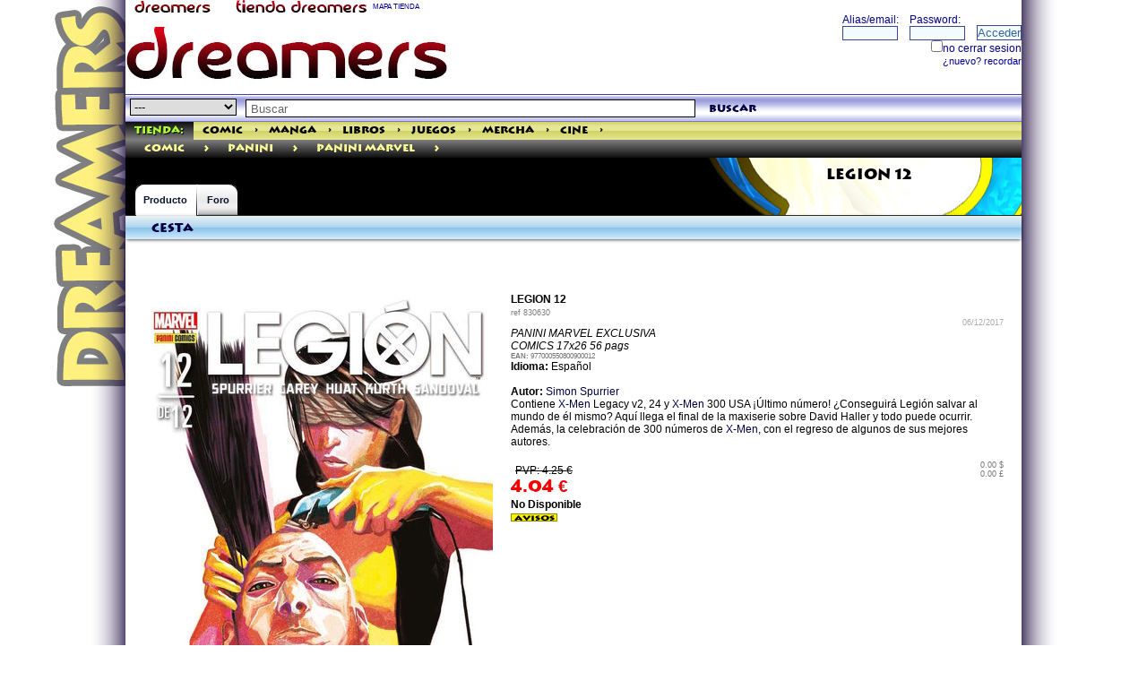

--- FILE ---
content_type: text/html; charset=ISO-8859-1
request_url: https://tienda.dreamers.es/ajaxproducto.cgi?p=830630
body_size: 1271
content:
<script>
<!--
if (window.paginacompleta){
}
else{
document.location="/productos/830630.html";
}

-->
</script>

<div itemscope itemtype="http://schema.org/CreativeWork">

<div id="slidingProduct830630" class="sliding_product" >
<img src="/imagenes/830630.jpg" title="LEGION 12" alt="LEGION 12" align="left" border=0 width=390 height=600 class="imageLeft">

</div><!-- slidingProduct -->
<div><b itemprop="name">LEGION 12</b></div>
<span style="font-size:9px; color:grey;">ref <span>830630</span></span> 
<div align="right" style="font-size:9px;"><font color="#AAAAAA">06/12/2017</font></div>
<span itemprop="description">
 <i>PANINI MARVEL EXCLUSIVA<BR>COMICS 17x26 56 pags</i><br>
</span>
<div style="font-size:8px; color: #777777; " itemscope itemtype="http://schema.org/Book">
<b>EAN:</b> <span itemprop="isbn" content="977000550800900012">977000550800900012</span><br>
</div>
<b>Idioma:</b> Español <br>
<br>
   <b>Autor:</b> <!-- no hay dibujo -->
 <span itemprop="creator"><a href="/buscar_autores.cgi?guion=Simon+Spurrier">Simon Spurrier</a></span><br>

	<div itemprop="review">Contiene <a target=_blank href=http://www1.dreamers.com/comic/PANINI/Mutantes/>X-Men</a> Legacy v2, 24 y <a target=_blank href=http://www1.dreamers.com/comic/PANINI/Mutantes/>X-Men</a> 300 USA                                                      &iexcl;&Uacute;ltimo n&uacute;mero! &iquest;Conseguir&aacute; Legi&oacute;n salvar al mundo de &eacute;l mismo? Aqu&iacute; llega el final de la maxiserie sobre David Haller y todo puede ocurrir. Adem&aacute;s, la celebraci&oacute;n de 300 n&uacute;meros de <a target=_blank href=http://www1.dreamers.com/comic/PANINI/Mutantes/>X-Men</a>, con el regreso de algunos de sus mejores autores.</div><br>

<div itemprop="offers" itemscope itemtype="http://schema.org/Offer">
<div itemprop="itemOffered" itemscope itemtype="http://schema.org/Product"><meta itemprop="productID" content="isbn:977000550800900012"><meta itemprop="name" content="LEGION 12"></div>
<div class="fl" style="max-width:100px;"><meta itemprop="priceCurrency" content="EUR"></meta><span class="pvp">PVP: 4.25 &euro;</span>
<span class="precio"><span itemprop="price">4.04</span> &euro;</span>

</div><div style="font-size:9px; color: #777777;" class="fr" align="right" title="precio aproximado en otras monedas">0.00 $<br>0.00 &pound;</div>
</div>
<br><br><br>




<b title="no disponible temporalmente">No Disponible</b>&nbsp;
<br><a href="#" onClick="javascript:window.open('/cgibin/avisos.cgi?ID=830630','','height=160,width=468,scrollbars=yes');"><img src="/img/avisos.gif" title="si está interesado, apuntese al sistema de avisos" alt="si está interesado, apuntese al sistema de avisos" width="52" height="9" border="0"></a><br><!-- No Disponible -->


</div>

</div>



--- FILE ---
content_type: application/javascript
request_url: https://tienda.dreamers.es/indices/codigogritos.js
body_size: 4172
content:
function x() {
    return;
}

function spoiler(msg) {
    var s1 = "<!doctype html>" +
        "<html><head><TITLE>SPOILER!</TITLE>" +
        "<LINK REL=STYLESHEET TYPE='text/css' HREF='//dreamers.es/com/menu/estilo.css'></head>" +
        "<body bgcolor='#FFFFFF' class='fondo' leftmargin='0' topmargin='0' marginwidth='0' marginheight='0'>" +
        "<table width='100%' border='0' cellspacing='0' cellpadding='0'>" +
        "<tr><td width='120'><img src='//dreamers.es/imagenes/vacio.gif' width=120 height=5>" +
        "</td><td width='100%'>" +
        "<table width='100%' border='0' cellspacing='0' cellpadding='0'>" +
        "<tr><td class='text' bgcolor='#1060B1'>" +
        "<b><font color='#FFFFFF'>SPOILER</font></b>" +
        "</td></tr></table>",
        s2 = "</td></tr><tr><td></td><td class='text2'>",
        s3 = "<div align='right'><FORM><INPUT TYPE='BUTTON' VALUE='Ea!' onClick='self.close()'></FORM></td></tr></table>",
        s4 = "</body></html>";
    window.popup = window.open("", "spoiler", "height=160,width=468,scrollbars=yes");
    window.popup.document.write(s1 + s2 + msg + s3 + s4);
    window.popup.document.close();
}



var bustcachevar = 0; //bust potential caching of external pages after initial request? (1=yes, 0=no)
var loadedobjects = "";
var rootdomain = "http://" + window.location.hostname;
var bustcacheparameter = "";
var ajaxloadingmsg = "<img src=/icons/ajax-loader.gif align=left> Cargando contenido. Por favor espera..."; //HTML to show while ajax page is being feched, if applicable

function loadpage(page_request, containerid, adding, ajaxmsgID) {
    if (page_request.readyState === 1 && ajaxmsgID) {
        document.getElementById(ajaxmsgID).innerHTML = ajaxloadingmsg;
    }
    if (page_request.readyState === 2 && ajaxmsgID) {
        document.getElementById(ajaxmsgID).innerHTML = '';
    }
    if (page_request.readyState === 4 && (page_request.status === 200 || window.location.href.indexOf("http") === -1)) {
        if (adding) {
            document.getElementById(containerid).innerHTML += page_request.responseText;
        } else {
            document.getElementById(containerid).innerHTML = page_request.responseText;
        }
    }
}

function ajaxpage(url, containerid, adding, ajaxmsgID) {
    var page_request = false;
    if (window.XMLHttpRequest) { // if Mozilla, Safari etc
        page_request = new XMLHttpRequest();
    } else if (window.ActiveXObject) { // if IE
        try {
            page_request = new ActiveXObject("Msxml2.XMLHTTP");
        } catch (e) {
            try {
                page_request = new ActiveXObject("Microsoft.XMLHTTP");
            } catch (e) {}
        }
    } else {
        return false;
    }
    page_request.onreadystatechange = function () {
        loadpage(page_request, containerid, adding, ajaxmsgID);
    };
    if (bustcachevar) { // if bust caching of external page
        bustcacheparameter = (url.indexOf("?") !== -1) ? "&" + new Date().getTime() : "?" + new Date().getTime();
    }
    page_request.open('GET', url + bustcacheparameter, true);
    page_request.send(null);
}

function loadobjs() {
    var i, file, fileref;
    if (!document.getElementById) {
        return;
    }
    for (i = 0; i < arguments.length; i++) {
        file = arguments[i];
        fileref = "";
        if (loadedobjects.indexOf(file) === -1) { //Check to see if this object has not already been added to page before proceeding
            if (file.indexOf(".js") !== -1) { //If object is a js file
                fileref = document.createElement('script');
                fileref.setAttribute("type", "text/javascript");
                fileref.setAttribute("src", file);
            } else if (file.indexOf(".css") !== -1) { //If object is a css file
                fileref = document.createElement("link");
                fileref.setAttribute("rel", "stylesheet");
                fileref.setAttribute("type", "text/css");
                fileref.setAttribute("href", file);
            }
        }
        if (fileref !== "") {
            document.getElementsByTagName("head").item(0).appendChild(fileref);
            loadedobjects += file + " "; //Remember this object as being already added to page
        }
    }
}

function createpoststring(form, fastentry1) {
    var uid1 = document.getElementById(form).uid.value,
        comments = document.getElementById(form).comments.value,
        indice = document.getElementById(form).indice.value,
        entrada,
        poststr = "comments=" + encodeURIComponent(comments) + "&uid=" + encodeURIComponent(uid1) + "&indice=" + encodeURIComponent(indice);
    if (fastentry1) {
        poststr += "&fastentry=" + fastentry1;
    } else {
        entrada = document.getElementById(form).entrada.value;
        poststr += "&entrada=" + encodeURIComponent(entrada);
    }
    return poststr;
}


function minientry(form, element, loadmsgID) {
    var poststr = createpoststring(form, '');
    ajaxpage('/indices/minientry.cgi?' + poststr, element, '', loadmsgID, '');
    $('[id="' + form + '"]').find('textarea').val('');

}

/*  function hasNumbers(t){
        return (/\d/).test(t);
    }*/

function fastEntry(form, element, loadmsgID, indice, lastnumero) {
    var poststr = createpoststring(form, lastnumero),
        cgiurl,
        apendum;
    if ((/\d/).test(indice)) {
        cgiurl = '/indices/foros.cgi?';
        apendum = '&puntuacion=NULL';
    } else {
        cgiurl = '/cgibin/foros.cgi?';
    }
    ajaxpage(cgiurl + poststr + apendum, element, '', loadmsgID, lastnumero);
    $('[id="' + form + '"]').find('textarea').val('');

}

function textoflota(indice, numero, uid, abierto) {
    var Formir, textoflotar;
    Formir = "<form id='form" + indice + "/" + numero + "'><input type=hidden name='uid' value=" + uid + "><input type=hidden name='indice' value='" + indice + "'><input type=hidden name='entrada' value='" + numero + "'>";
    Formir += "<textarea NAME=comments ROWS=1 COLS=50 WRAP=VIRTUAL class='a' style=\"width:100%;\"></textarea> <a href=# onclick=\"cerrar('elemento" + indice + "/" + numero + "'); mostrardiv('elementoup" + indice + "/" + numero + "'); return false;\" class=\"grito-rapido-cerrar\">X</a>";
    Formir += "<a href=\"#\" class=\"grito-rapido-boton\" onclick=\"minientry('form" + indice + "/" + numero + "','conts" + indice + "/" + numero + "','loadmsg" + indice + "/" + numero + "'); return false;\">enviar</a></form>";
    textoflotar = "<div align=right ";
    if (abierto) {
        textoflotar += "style=display:none; ";
    }
    textoflotar += "id='elementoup" + indice + "/" + numero + "'><a href=# onclick=\"mostrardiv('elemento" + indice + "/" + numero + "'); cerrar('elementoup" + indice + "/" + numero + "'); return false;\">comentar</a></div>";
    textoflotar += "<div id='loadmsg" + indice + "/" + numero + "'></div>";
    textoflotar += "<div id='elemento" + indice + "/" + numero + "' ";
    if (!abierto) {
        textoflotar += "style=display:none;>";
    } else {
        textoflotar += ">";
    }
    textoflotar += Formir + "</div>";
    return textoflotar;
}

function textoflotaBIG(indice, lastnumero, uid) {
    var textoflotarB,
        Formi = "<form id='form" + indice + "'><input type='hidden' name='uid' value='" + uid + "'><input type=hidden name='indice' value='" + indice + "'><input type=hidden name='entrada' value=''>";
    Formi += "<textarea NAME='comments' ROWS=3 COLS=70 WRAP=VIRTUAL class='a' style=\"width:80%; \"></textarea> <a href='#' onclick=\"cerrar('elemento" + indice + "'); mostrardiv('elementoup" + indice + "'); return false;\" class=\"grito-rapido-cerrar\" >X</a>";
    Formi += "<a href=\"#\" class=\"grito-rapido-boton\" onclick=\"fastEntry('form" + indice + "','conts" + indice + "','loadmsg" + indice + "','" + indice + "','" + lastnumero + "'); return false;\">enviar</a></form><div style='clear:both;'></div>";
    textoflotarB = "<div class=\"grito-rapido-enviar\"  id='elementoup" + indice + "' onclick=\"mostrardiv('elemento" + indice + "'); cerrar('elementoup" + indice + "'); return false;\">enviar un grito rapido</div>";
    textoflotarB += "<div id='elemento" + indice + "' style='display:none; clear:both;'>" + Formi + "</div>";
    textoflotarB += "<div id='loadmsg" + indice + "' style='padding-left:100px'></div>";
    return textoflotarB;
}

function CojerValorCookie(indice) {
    var finDeCadena, galleta;
    //indice indica el comienzo del valor
    galleta = document.cookie;
    //busca el final del valor, dado por ;, a partir de indice
    finDeCadena = galleta.indexOf(";", indice);
    //si no existe el ;, el final del valor lo marca la longitud total de la cookie
    if (finDeCadena === -1) {
        finDeCadena = galleta.length;
    }
    return unescape(galleta.substring(indice, finDeCadena));
}

function CojerCookie(nombre) {
    var galleta, arg, alen, glen, i, j;
    galleta = document.cookie;
    //construye la cadena con el nombre del valor
    arg = nombre + "=";
    alen = arg.length; //longitud del nombre del valor
    glen = galleta.length; //longitud de la cookie

    i = 0;
    while (i < glen) {
        j = i + alen; //posiciona j al final del nombre del valor
        if (galleta.substring(i, j) === arg) { //si en la cookie estamo ya en nombre del valor
            return CojerValorCookie(j); //devuleve el valor, que esta a partir de j
        }
        i = galleta.indexOf(" ", i) + 1; //pasa al siguiente
        if (i === 0) {
            break; //fin de la cookie
        }
    }
    return null; //no se encuentra el nombre del valor
}

function checkuid(indice, lastnumero, abierto) {
    var valor = CojerCookie('city'),
        valorvar = [],
        uid;
    if (valor) {
        valorvar = valor.split("::");
    }
    if (valorvar[0] === 'uid') {
        uid = valorvar[1];
    }
    if (uid) {
        return textoflota(indice, lastnumero, uid, abierto);
    } else {
        if (abierto) {
            return "necesitas estar logeado";
        } else {
            return;
        }
    }
}

function checkuidBIG(indice, lastnumero) {
    var valor = CojerCookie('city'),
        valorvar = [],
        resultado,
        uid;
    if (!lastnumero) {
        lastnumero = 1;
    }
    if (!valor) {
        return;
    }
    valorvar = valor.split("::");
    if (valorvar[0] === 'uid') {
        uid = valorvar[1];
    }
    if (uid) {
        resultado = textoflotaBIG(indice, lastnumero, uid);
        return resultado;
    } else {
        return;
    }
}

function mostrardiv(elem) {
    var div = document.getElementById(elem);
    div.style.display = '';
}

function cerrar(elem) {
    var div = document.getElementById(elem);
    div.style.display = 'none';
}

// zona de despliegue mediante ajax
function getposOffset(what, offsettype) {
    return (what.offsetParent) ? what[offsettype] + this.getposOffset(what.offsetParent, offsettype) : what[offsettype];
}

function isContained(m, e) {
    e = window.event || e;
    var c = e.relatedTarget || ((e.type === "mouseover") ? e.fromElement : e.toElement);
    while (c && c !== m) {
        try {
            c = c.parentNode;
        } catch (e) {
            c = m;
        }
    }
    if (c === m) {
        return true;
    } else {
        return false;
    }
}


function hide(activeobj, subobj, e) {
    if (!isContained(activeobj, e)) {
        window["hidetimer_" + subobj.id] = setTimeout(function () {
            subobj.style.visibility = "hidden";
            subobj.style.left = subobj.style.top = 0;
            clearTimeout(window["glidetimer_" + subobj.id]);
        }, '1000');
    }
}


function desplegar(objid, anchorid, url) {
    var subobj = document.getElementById(objid),
        horizontaloffset = 20,
        verticaloffset = 13,
        anchorobj;

    $('[data-opened]').not('#' + objid).hide();
    $('#' + objid).toggle();

    /*  if (subobj.style.visibility == "visible"){
            subobj.style.visibility="hidden";
            return;
        }*/
    anchorobj = document.getElementById(anchorid);
    subobj.style.left = this.getposOffset(anchorobj, "offsetLeft") + horizontaloffset + "px";
    subobj.style.top = this.getposOffset(anchorobj, "offsetTop") + verticaloffset + "px";
    //  subobj.style.clip = "rect(0 auto auto 0)"; //hide drop down box initially via clipping
    subobj.style.visibility = "visible";
    subobj.onmouseout = function (e) {
        hide(this, subobj, e);
    };
    if (subobj.style.backgroundColor === "LemonChiffon") {
        return;
    } else {
        subobj.style.backgroundColor = "LemonChiffon";
        if ($('#' + objid).attr('data-opened') !== "true") {
            ajaxpage(url, objid, '', objid);
        }
        $('#' + objid).attr('data-opened', "true");
    }
    //  loadobjs('/icons/codigogritos.js');

}

function desplegarbasico(url, objid) {
    var subobj = document.getElementById(objid);

    if (subobj.style.display === "block") {
        subobj.style.display = "none";
        return;
    }
    subobj.style.display = "block";
    if (subobj.style.backgroundColor === "Khaki") {
        return;
    } else {
        subobj.style.backgroundColor = "Khaki";
        ajaxpage(url, objid, '', objid);
    }
}


function hidediv(subobjid) {
    document.getElementById(subobjid).style.visibility = "hidden";
}


function Mola(indice, entrada, mola) {
    var cachebuster = "&cachebuster=" + new Date().getTime();
    $.ajax({
        url: '/indices/mola.cgi?indice=' + indice + '&entrada=' + entrada + '&' + mola + '=1' + cachebuster
    }).always(function (data) {
        $('[data-mola="' + indice + "." + entrada + '"]').each(function () {
            $(this).html(data.responseText);
        });
    });
    return false;
}

$(function () {
    window.$D = window.$D || {};
    window.$D.RepasoMola = function () {
        var cachebuster = "&cachebuster=" + new Date().getTime();
        $('[data-mola]').each(function () {
            var input = $(this).data('mola').split("."),
                self = this;
            if (!$(this).hasClass('molaActivo')) {
                $.ajax({
                    url: '/indices/mola.cgi?indice=' + input[0] + '&entrada=' + input[1] + cachebuster
                }).always(function (data) {
                    $(self).html(data.responseText).addClass('molaActivo');
                });
            }
        });
    };
    window.$D.RepasoMola();
});

--- FILE ---
content_type: application/javascript
request_url: https://tienda.dreamers.es/js/cesta.js
body_size: 248
content:
$(function(){
	_.templateSettings = {
		interpolate : /\{\{(.+?)\}\}/g,
		evaluate : /\[\[(.+?)\]\]/g
	};
	var template = _.template($('#cesta-template').html());
	$.ajax({
		url: "/cesta.cgi?command=json",
		cache: false,
		success: function (data){
			console.log(data);
			var renderedContent = template(data);
				$('#cesta').html(renderedContent);
		}
	});
});